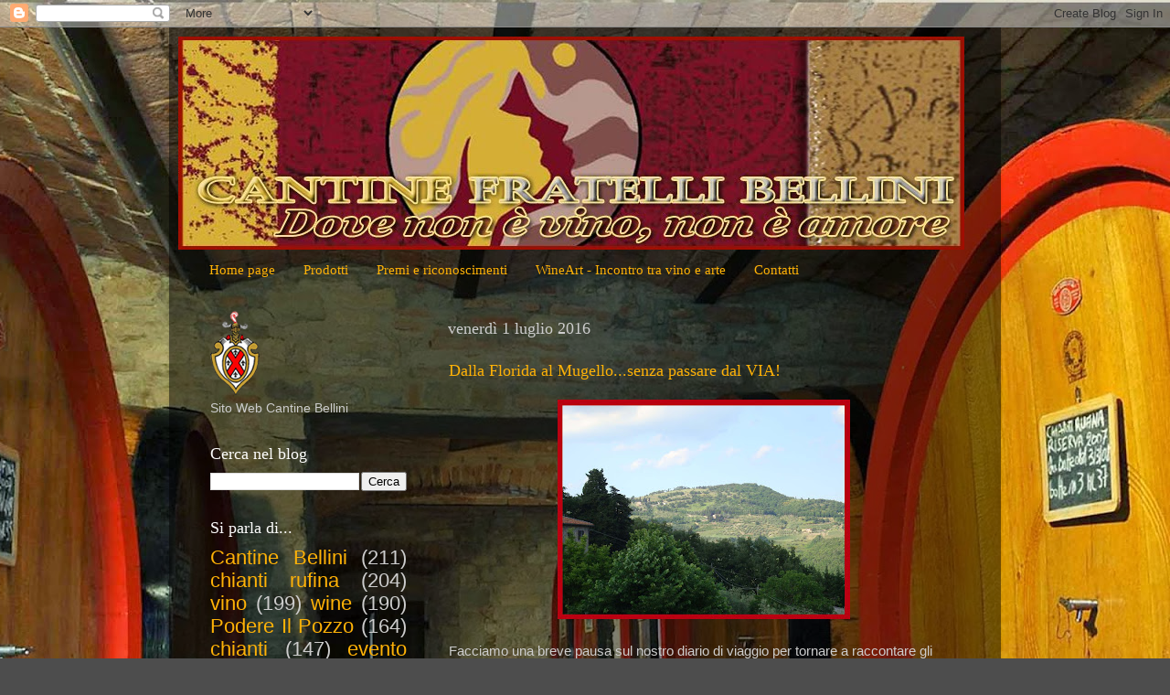

--- FILE ---
content_type: text/html; charset=UTF-8
request_url: https://bellinicantine.blogspot.com/b/stats?style=WHITE_TRANSPARENT&timeRange=ALL_TIME&token=APq4FmBS-YotwiHmMwMrwDqDYsMR6OBZVbrStOKdyKqpYK-ruHY9sPrLEPAR46-1z-PfRWKf9YDpxdYzp7UeriDilQhz-vQDEA
body_size: -23
content:
{"total":194489,"sparklineOptions":{"backgroundColor":{"fillOpacity":0.1,"fill":"#ffffff"},"series":[{"areaOpacity":0.3,"color":"#fff"}]},"sparklineData":[[0,0],[1,0],[2,0],[3,1],[4,5],[5,4],[6,3],[7,3],[8,9],[9,4],[10,8],[11,3],[12,4],[13,6],[14,37],[15,30],[16,31],[17,40],[18,59],[19,57],[20,99],[21,10],[22,9],[23,17],[24,47],[25,3],[26,32],[27,35],[28,61],[29,4]],"nextTickMs":360000}